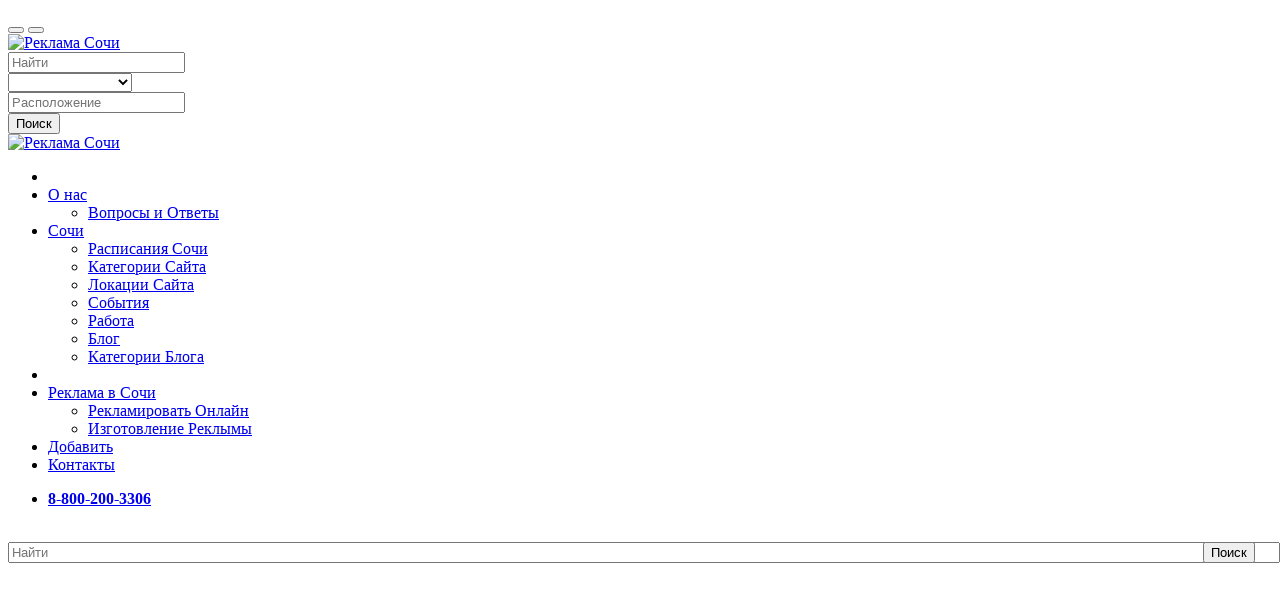

--- FILE ---
content_type: text/html; charset=UTF-8
request_url: https://www.sochi.ooo/
body_size: 9965
content:
<!DOCTYPE html>
<html dir="ltr" xmlns="http://www.w3.org/1999/xhtml" xml:lang="ru" lang="ru">
<head>
    <meta http-equiv="Content-Type" content="text/html; charset=UTF-8">
    <meta http-equiv="X-UA-Compatible" content="IE=edge">
    <meta name="description" content="Все инструменты рекламы в городе-курорте для частных лиц и организаций. Как рекламировать товар, услуги, продукты, бренды, недвижимость, отели, каналы Тг.">
<meta name="keywords" content="сочи реклама">
<meta name="twitter:card" content="summary">
<meta name="twitter:site" content="@incomeSochi">
<meta name="twitter:title" content="Вся Реклама в Сочи: Вывески Рекламные, Типография и Полиграфия, Сайты, Продвижение и Онлайн Реклама Сочи">
<meta name="twitter:description" content="Все инструменты рекламы в городе-курорте для частных лиц и организаций. Как рекламировать товар, услуги, продукты, бренды, недвижимость, отели, каналы Тг.">
<meta name="twitter:card" content="summary_large_image">
<meta name="twitter:image" content="https://www.sochi.ooo/files/banner/20.jpg?random=1741426814">
<meta property="og:title" content="Вся Реклама в Сочи: Вывески Рекламные, Типография и Полиграфия, Сайты, Продвижение и Онлайн Реклама Сочи">
<meta property="og:type" content="website">
<meta property="og:url" content="https://www.sochi.ooo/">
<meta property="og:description" content="Все инструменты рекламы в городе-курорте для частных лиц и организаций. Как рекламировать товар, услуги, продукты, бренды, недвижимость, отели, каналы Тг.">
<meta property="og:logo" content="https://www.sochi.ooo/files/upload/sochi.ooo.png">
<meta property="og:image:width" content="1200">
<meta property="og:image:height" content="630">
<meta property="og:image" content="https://www.sochi.ooo/files/banner/20.jpg?random=1741426814">
<meta property="og:site_name" content="Рекламное Агентство Сочи с Офисом Рекламы в Центре">
<meta property="fb:app_id" content="328854160582169">
<link href="https://plus.google.com/+incomeSochi" rel="publisher">    <title>Вся Реклама в Сочи: Вывески Рекламные, Типография и Полиграфия, Сайты, Продвижение и Онлайн Реклама Сочи</title>
    <meta name="yandex-verification" content="39aab765e3ec9d01">
    <meta name="viewport" content="width=device-width, initial-scale=1.0">
    <link rel="icon" href="https://www.sochi.ooo/template/SOCHI/images/favicon.ico" type="image/x-icon">
    <link rel="shortcut icon" href="https://www.sochi.ooo/template/SOCHI/images/favicon.ico" type="image/x-icon">
    <link rel="icon" href="https://www.sochi.ooo/template/SOCHI/images/www.sochi.ooo.jpg" sizes="120x120" type="image/png">
    <link rel="shortcut icon" href="https://www.sochi.ooo/template/SOCHI/images/favicon.svg" type="image/svg+xml">
            <link rel="canonical" href="https://www.sochi.ooo/">    <script src="https://www.sochi.ooo/includes/jquery/jquery.js"></script>
<script src="https://www.sochi.ooo/includes/jquery/jquery_custom.js"></script>
<script src="https://www.sochi.ooo/includes/jquery/qTip/jquery_qtip.js"></script>
<script src="https://www.sochi.ooo/includes/javascript_global.js"></script>
<script src="https://www.sochi.ooo/template/SOCHI/javascript.js"></script>

    <script>
    $(document).ready(function(){
        $.ajaxSetup({
            url:"https://www.sochi.ooo/ajax.php",
            type:"POST",
            data:{
                pmd_from:"dee21dc72afbbb1a3a59848c059d7fac"
            }
        });
    });
    </script>
<meta name="yandex-verification" content="ae72e1ea5df090d6">
<script>
//<![CDATA[
$(window).load(function(){$.getScript("https://www.sochi.ooo/cron.php?type=javascript");});
//]]>
</script>


    <script>
    $(document).ready(function(){
        if($.cookie !== undefined) {
            if($(window).width() <= 640) {
                $.cookie('pmd_mobile',1,{path: '/',domain: 'www.sochi.ooo',secure: true});
                location.reload(true);
            } else {
                $.cookie('pmd_mobile',0,{path: '/',domain: 'www.sochi.ooo',secure: true});
            }
        }
    });
    </script>
    <script src="https://www.sochi.ooo/template/SOCHI/bootstrap/js/bootstrap.js"></script>
    <link href="https://www.sochi.ooo/template/SOCHI/bootstrap/css/bootstrap.css" rel="stylesheet" media="screen">
    <link href="https://www.sochi.ooo/template/SOCHI/bootstrap/css/font-awesome.css" rel="stylesheet" media="screen">
  <link rel='stylesheet' type="text/css" href="https://www.sochi.ooo/template/SOCHI/dzsscroller/scroller.css">
  <link rel='stylesheet' type="text/css" href="https://www.sochi.ooo/template/SOCHI/dzsparallaxer/dzsparallaxer.css">
  <link rel='stylesheet' type="text/css" href="https://www.sochi.ooo/template/SOCHI/animate.css">
    <link href="https://www.sochi.ooo/template/SOCHI/assets/css/ortusitCounter.css" rel="stylesheet" type="text/css"> 
    <script src="https://www.sochi.ooo/template/SOCHI/assets/js/ortusitCounter.js"></script>
    <link rel="stylesheet" type="text/css" href="https://www.sochi.ooo/includes/jquery/jquery.css">
<link rel="stylesheet" type="text/css" href="https://www.sochi.ooo/template/SOCHI/css.css">
<link rel="stylesheet" type="text/css" href="https://www.sochi.ooo/includes/jquery/qTip/jquery_qtip.css">
	<link rel="stylesheet" type="text/css" href="https://www.sochi.ooo/template/SOCHI/plugin/css/mediaBoxes.css">
	<style>
		.media-boxes-search, .media-boxes-sort{
  			float: right;
  		}
  		.media-boxes-search{
  			margin-left: 10px;
  		}
		
		.media-box-content .media-box-text{
			margin-bottom: 0 !important;
		}	
		.media-boxes-no-more-entries{
			display: none;
		}
		.filters-container{
			margin-bottom: 20px;
		}
		.custom-filter{
			padding: 0;
			text-align: right;
		}
		.custom-filter li{
			list-style: none;
			display: inline-block;
			margin-left: 18px;
			font-size: 12px;
		}
		.custom-filter li a{
			color: #999;
			text-decoration: none;
		}
		.custom-filter li a:hover{
			color: #333;
		}
		.custom-filter li a.selected{
			color: #D1474C !important;
		}
		.media-box-title{
			color: #333;
			font-size: 18px;
			margin-bottom: 5px;
			text-transform: uppercase;
		    line-height: 23px;
		}
		.media-box-container{
			  -webkit-border-radius: 5px;
			  	 -moz-border-radius: 5px;
			  		  border-radius: 5px;

			  -webkit-box-shadow: none;
			  	 -moz-box-shadow: none;
			  	   -o-box-shadow: none;
			      -ms-box-shadow: none;
			  		  box-shadow: none;
		}

		a.thumbnail-overlay{
    		background-color: rgba(0,0,0, .40);

    		-webkit-transition: background-color 0.2s ease-out;
		       -moz-transition: background-color 0.2s ease-out;
		         -o-transition: background-color 0.2s ease-out;
		            transition: background-color 0.2s ease-out;
		}
		a.thumbnail-overlay:hover{text-decoration:none;
    		background-color: rgba(0,0,0, .20) !important;
		}
		.media-box-image img{
		    -webkit-transition: transform 0.6s ease-in-out;
		       -moz-transition: transform 0.6s ease-in-out;
		         -o-transition: transform 0.6s ease-in-out;
		        -ms-transition: transform 0.6s ease-in-out;
		            transition: transform 0.6s ease-in-out;

		    -webkit-transform-origin: bottom left;
		       -moz-transform-origin: bottom left;
		         -o-transform-origin: bottom left;
		        -ms-transform-origin: bottom left;
		            transform-origin: bottom left;
		}
		.media-box-image:hover img{
		    -webkit-transform: scale(1.2) translate(-20px);
		       -moz-transform: scale(1.2) translate(-20px);
		         -o-transform: scale(1.2) translate(-20px);
		        -ms-transform: scale(1.2) translate(-20px);
		            transform: scale(1.2) translate(-20px);
		}
		.thumbnail-overlay>div.aligment>div.aligment{
			vertical-align: bottom;
			padding-bottom: 40px;
		}

		.thumbnail-overlay .media-box-title{
			font-size: 16px;
		}

		.thumbnail-overlay .media-box-date{
			font-style: italic;
			font-size: 15px;
		}
		.media-box-price{
			color: #fff;
			font-size: 23px;
			margin-bottom: 5px;
			text-transform: uppercase;
		    letter-spacing: 2px;
		    line-height: 28px;
		}
		.media-box-price small{font-size:62%; display:block}
		.media-boxes-search, .media-boxes-sort{
  			float: right;
  		}
  		.media-boxes-search{
  			margin-left: 15px;
  		}
		#gallery .media-box-title{
			color: #fff;
			font-size: 17px;
			margin-bottom: 5px;
			text-transform: uppercase;
		    letter-spacing: 2px;
		    line-height: 28px;
		}
		#gallery .media-box-date{
			color: #F2F2F2;
			font-size: 15px;
		}
.block-c {display: flex;
  justify-content: left;
  align-items: center;
  height: 99px;}
.media-box-categories{
    font-size: 12px;
  }
.media-box-text{
    font-size: 16px;
    line-height: 18px;

  }
	</style>

    <!--[if lt IE 9]>
      <script src="https://www.sochi.ooo/template/SOCHI/bootstrap/js/html5shiv.js"></script>
      <script src="https://www.sochi.ooo/template/SOCHI/bootstrap/js/respond.js"></script>
    <![endif]-->
</head>
<body class="animated">
  <section style="margin-bottom:50px" class="dzsparallaxer auto-init height-is-based-on-content" data-options='{direction: "reverse",settings_mode_oneelement_max_offset: "3",mode_scroll: "fromtop"}'>
    <div class="divimage dzsparallaxer--target " style="width: 101%; height: 140%; background-image: url(https://www.sochi.ooo/files/banner/17.jpg?random=1741426647)">
    </div>
    <div class="semi-black-overlay"></div>
<p class="bannertop"></p>
<div id="header">
    <div class="navbar navbar-default navbar-static-top fmc-menu text-uppercase" role="navigation">
        <div class="container">
            <div class="navbar-header">
                                <button type="button" class="navbar-toggle" data-toggle="collapse" data-target="#navbar-collapse-search">
                    <span class="fa fa-search fa-fw fa-lg"></span>
                </button>
                                <button type="button" class="navbar-toggle" data-toggle="collapse" data-target="#navbar-collapse-menu">
                    <span class="fa fa-bars fa-fw fa-lg"></span>
                </button>
                <div class="hidden-lg hidden-xl hidden-md">
		<a id="brand" href="https://www.sochi.ooo">
                                            <img class="logo" title="Реклама Сочи" src="https://www.sochi.ooo/files/upload/sochi.ooo.png" alt="Реклама Сочи">
                                    </a>
                </div>
            </div>
            <div class="collapse hidden-lg hidden-xl hidden-md" id="navbar-collapse-search">
                <form action="https://www.sochi.ooo/search_results.php" method="get" class="navbar-form navbar-left" role="search">
    <div class="form-group">
        <input type="text" class="form-control input-lg " value="" id="keyword_collapsed" name="keyword" placeholder="Найти">
    </div>
    <div class="form-group">
        <select class="form-control input-lg " id="category_collapsed" name="category">
            <option value="">&nbsp;</option>
        <option value="41">
        Наружная    </option>
    <option value="42">
        Внутренняя    </option>
    <option value="43">
        Онлайн Реклама    </option>
</select>    </div>
    <div class="form-group">
        <input type="text" class="form-control input-lg " value="" id="location_collapsed" name="location" placeholder="Расположение">
    </div>
    <!--
    <div class="form-group">
        <select class="form-control input-lg " id="location_id_collapsed" name="location_id">
            <option value="">&nbsp;</option>
        <option value="18">
        Российская Федерация    </option>
    <option value="27">
        Абхазия    </option>
</select>    </div>
    -->
        <div class="form-group">
        <button type="submit" class="btn btn-default btn-lg btn-primary" id="submit_search_collapsed" name="submit_search">Поиск</button>    </div>
</form>            </div>
            <div class="collapse navbar-collapse" id="navbar-collapse-menu">
<div class="pull-left hidden-xs">
                <a id="brand" href="https://www.sochi.ooo">
                                            <img class="logo" title="Реклама Сочи" src="https://www.sochi.ooo/files/upload/sochi.ooo.png" alt="Реклама Сочи">
                                    </a>
</div>

                <ul class="nav navbar-nav ">
    <li class="">
            <a  href="https://www.sochi.ooo/index.php"><i class="fa fa-home"></i></a>
        </li><li class="dropdown ">
            <a class="dropdown-toggle" data-toggle="dropdown"  href="https://www.sochi.ooo/pages/about.html">О нас <b class="caret"></b></a>
        <ul class="dropdown-menu 1">
    <li class="">
            <a  href="https://www.sochi.ooo/faq.php">Вопросы и Ответы</a>
        </li></ul></li><li class="dropdown active">
            <a class="dropdown-toggle" data-toggle="dropdown"  href="https://www.sochi.ooo/">Сочи <b class="caret"></b></a>
        <ul class="dropdown-menu 1">
    <li class="">
            <a  href="https://www.sochi.ooo/pages/rasp.html">Расписания Сочи</a>
        </li><li class="">
            <a  href="https://www.sochi.ooo/browse_categories.php">Категории Сайта</a>
        </li><li class="">
            <a  href="https://www.sochi.ooo/browse_locations.php">Локации Сайта</a>
        </li><li class="">
            <a  href="https://www.sochi.ooo/events_calendar.php">События</a>
        </li><li class="">
            <a  href="https://www.sochi.ooo/jobs_search.php">Работа</a>
        </li><li class="">
            <a  href="https://www.sochi.ooo/blog.php">Блог</a>
        </li><li class="">
            <a  href="https://www.sochi.ooo/blog_categories.php">Категории Блога</a>
        </li></ul></li><li class="">
            <a  href="https://www.sochi.ooo/search.php"><i class="fa fa-search"></i></a>
        </li><li class="dropdown ">
            <a class="dropdown-toggle" data-toggle="dropdown"  href="https://www.sochi.ooo/pages/advertising.html">Реклама в Сочи <b class="caret"></b></a>
        <ul class="dropdown-menu 1">
    <li class="">
            <a  href="https://www.sochi.ooo/pages/advertising-online.html">Рекламировать Онлайн</a>
        </li><li class="">
            <a  href="https://www.sochi.ooo/pages/create-advertising.html">Изготовление Реклымы</a>
        </li></ul></li><li class="">
            <a  href="https://www.sochi.ooo/compare.php?group_id=3">Добавить</a>
        </li><li class="">
            <a  href="https://www.sochi.ooo/pages/contacts.html">Контакты</a>
        </li></ul>                <ul class="nav navbar-nav navbar-right">
                        <li><a rel="nofollow" href="https://wa.me/78002003306?text=Здравствуйте,%20обращаюсь%20с%20вашего%20сайта%20https://www.SOCHI.OOO/" target="_blank"><span class="fa fa-whatsapp"></span> <strong>8-800-200-3306</strong></a></li>
                                                        </ul>
            </div>
        </div>
    </div>
<div style="position:relative;">   
      <br>
      <div class="row row-inline"
           data-parallaxanimation='[{property:"opacity",value:"{{val}}",initial:"1",mid:"1",final:"0"},{property:"transform",value:"translate3d(0,{{val}}px,0)",initial:"0",mid:"0",final:"150"}]'>
                    <div class="container"><form action="https://www.sochi.ooo/search_results.php" method="get" class="form-inline hidden-xs" role="search">
        <input type="text" class="form-control input-lg " value="" id="keyword" name="keyword" placeholder="Найти" style="max-width:100%; width:100%">

    <button type="submit" class="btn btn-default btn-lg btn-primary btn-sm" id="submit_search" name="submit_search" style="margin-left:-77px">Поиск</button></form></div>

    <p class="lead text-center" style="color:white;margin-top:99px">Посетителей и отказов</p>
<div class="counterListing" title="Визитов"></div>
<script>
	var values = [21580,21581,21584,21572,21590,21574,21587];	var values1 = [1996, 374, 323, 322];
	counter1 = new oCounter({
		wrapper: ".counterListing",
		mask: "000000",
		background: "transparent",
		fontColor: "white",
		fontWeight: "bold",
		fontSize: 23,
		cycle: true,
		width : "100%",
		height: 50,
		duration : 3000,
		symbolRightBorder: "1px solid white",
		borderRadius: 0
		});
	for(i in values){
		counter1.show(values[i], values1[i]).blink(); // 1000 - timeout
		}
</script>

          </div>
      <br>
      <br>
      <br>
</div>    
    </div>
  </section>
<div class="container">
                <h1 class="page-header">Рекламное Агентство Сочи</h1>                        <div class="lead" style="text-indent:36px"><h3>Все рекламные продукты города-курорта</h3></div>	  <div class="filters-container">
  <div class="media-boxes-search" style="display:none"> <span class="media-boxes-icon fa fa-search"></span>
    <input type="text" id="search" placeholder="По Заголовку">
    <span class="media-boxes-clear fa fa-close"></span> </div>
  <div class="media-boxes-sort">
    <div class="media-boxes-drop-down" id="sort">
      <div class="media-boxes-drop-down-header"></div>
      <ul class="media-boxes-drop-down-menu">
        <li><a href="#" data-sort-by="pricefrom" data-sort-toggle="true" class="selected">Цена От</a></li>
        <li><a href="#" data-sort-by="title" data-sort-toggle="true">По Заголовку</a></li>
        <li><a href="#" data-sort-by="categories" data-sort-toggle="true">По Категории</a></li>
      </ul>
    </div>
    <div class="media-boxes-sort-order"> <span class="fa fa-chevron-up selected" data-sort-ascending="true"></span> <span class="fa fa-chevron-down" data-sort-ascending="false"></span> </div>
  </div>
  <ul class="media-boxes-filter" id="filter">
    <li><a class="selected" href="#" data-filter="*">Все</a></li>
        <li> <a href="#" data-filter=".Наружная" title="Наружная">Наружная </a> </li>
        <li> <a href="#" data-filter=".Внутренняя" title="Внутренняя">Внутренняя </a> </li>
        <li> <a href="#" data-filter=".ОнлайнРеклама" title="Онлайн Реклама">Онлайн Реклама </a> </li>
        <li><a href="https://www.sochi.ooo/browse_categories.php" title="Все категории"><i class="fa fa-folder"></i>
    <li><a href="https://www.sochi.ooo/browse_locations.php" title="Все локации"><i class="fa fa-map-marker"></i>
</a> </li>
  </ul>
</div>
            <div id="grid">
    <div class="media-box Наружная">
    <div class="media-box-image">
      <div data-width="618" data-height="382" data-thumbnail="https://www.sochi.ooo/files/logo/33.png"></div>
      <a href="https://www.sochi.ooo/viveski.html" class="thumbnail-overlay overlay-always-visible">
      <div class="media-box-price">
                <small>Цена </small> <span rel="nofollow noopener" class="pricefrom">5 000,00</span>₽
<small>вывеска несветовая</small>
              </div>
      <div class="media-box-price"><small class="fa fa-eye fa-rotate-180"><br>
        18</small></div>
      </a>
      </div>
    <div class="media-box-content">
      <div class="media-box-title block-c">Вывески Сочи</div>
            <div class="media-box-text">
        <div class="block-c">Изготовление рекламных вывесок в Сочи любой сложности конструкции.</div>
      </div>
          </div>
    <div class="media-box-footer">
      <div class="media-box-categories"> <span class="pull-right"><i class="fa fa-folder-o"></i>&nbsp;Наружная</span> <i class="fa fa-map-marker"></i>&nbsp;Навагинская улица </div>
    </div>
  </div>
    

    <div class="media-box ОнлайнРеклама">
    <div class="media-box-image">
      <div data-width="618" data-height="382" data-thumbnail="https://www.sochi.ooo/files/logo/background/1.jpg"></div>
      <a href="https://www.sochi.ooo/investmenthouse.html" class="thumbnail-overlay overlay-always-visible">
      <div class="media-box-price">
                <small>Цена </small> <span rel="nofollow noopener" class="pricefrom">25 000,00</span>₽
<small>Сайт+Хостинг+Домен</small>
              </div>
      <div class="media-box-price"><small class="fa fa-eye fa-rotate-180"><br>
        18884</small></div>
      </a>
      </div>
    <div class="media-box-content">
      <div class="media-box-title block-c">Сайта Продажи Дома</div>
            <div class="media-box-text">
        <div class="block-c">Онлайн реклама продажи дома в Интернет как лучший способ рекламировать дом на продажу в Сочи с рекламным агентством в центре города-курорта.</div>
      </div>
          </div>
    <div class="media-box-footer">
      <div class="media-box-categories"> <span class="pull-right"><i class="fa fa-folder-o"></i>&nbsp;Онлайн Реклама</span> <i class="fa fa-map-marker"></i>&nbsp;Навагинская улица </div>
    </div>
  </div>
    

    <div class="media-box Внутренняя">
    <div class="media-box-image">
      <div data-width="618" data-height="382" data-thumbnail="https://www.sochi.ooo/files/logo/background/28.png"></div>
      <a href="https://www.sochi.ooo/sun.html" class="thumbnail-overlay overlay-always-visible">
      <div class="media-box-price">
                <small>Цена </small> <span rel="nofollow noopener" class="pricefrom">235 000,00</span>₽
<small>Сайт+домен+хостинг+продвижение</small>
              </div>
      <div class="media-box-price"><small class="fa fa-eye fa-rotate-180"><br>
        520</small></div>
      </a>
      </div>
    <div class="media-box-content">
      <div class="media-box-title block-c">Сайт Санатория</div>
            <div class="media-box-text">
        <div class="block-c">Создание сайта для санатория Сочи</div>
      </div>
          </div>
    <div class="media-box-footer">
      <div class="media-box-categories"> <span class="pull-right"><i class="fa fa-folder-o"></i>&nbsp;Внутренняя</span> <i class="fa fa-map-marker"></i>&nbsp;Дагомыс </div>
    </div>
  </div>
    

    <div class="media-box Наружная">
    <div class="media-box-image">
      <div data-width="618" data-height="382" data-thumbnail="https://www.sochi.ooo/files/logo/background/27.jpg"></div>
      <a href="https://www.sochi.ooo/salehotel.html" class="thumbnail-overlay overlay-always-visible">
      <div class="media-box-price">
                <small>Цена </small> <span rel="nofollow noopener" class="pricefrom">380 000,00</span>₽
<small>Участок+Здание</small>
              </div>
      <div class="media-box-price"><small class="fa fa-eye fa-rotate-180"><br>
        654</small></div>
      </a>
      </div>
    <div class="media-box-content">
      <div class="media-box-title block-c">Сайт Пансионата</div>
            <div class="media-box-text">
        <div class="block-c">Лучшее предложение инвесторам в коммерческую недвижимость города-курорта без посредников от собственника. Идеальная локация в центре городских удобств</div>
      </div>
          </div>
    <div class="media-box-footer">
      <div class="media-box-categories"> <span class="pull-right"><i class="fa fa-folder-o"></i>&nbsp;Наружная</span> <i class="fa fa-map-marker"></i>&nbsp;Хостинский р-н </div>
    </div>
  </div>
    

    <div class="media-box Внутренняя">
    <div class="media-box-image">
      <div data-width="618" data-height="382" data-thumbnail="https://www.sochi.ooo/files/logo/background/29.jpg"></div>
      <a href="https://www.sochi.ooo/cafe.html" class="thumbnail-overlay overlay-always-visible">
      <div class="media-box-price">
                <small>Цена </small> <span rel="nofollow noopener" class="pricefrom">17 000,00</span>₽
<small>Сайт+Хостинг+Домен</small>
              </div>
      <div class="media-box-price"><small class="fa fa-eye fa-rotate-180"><br>
        333</small></div>
      </a>
      </div>
    <div class="media-box-content">
      <div class="media-box-title block-c">Сайт Кафе</div>
            <div class="media-box-text">
        <div class="block-c">Продам готовый бизнес ресторана кафе на пляже в городе-курорте Сочи в идеальной локации для работы ресторатора.</div>
      </div>
          </div>
    <div class="media-box-footer">
      <div class="media-box-categories"> <span class="pull-right"><i class="fa fa-folder-o"></i>&nbsp;Внутренняя</span> <i class="fa fa-map-marker"></i>&nbsp;Хостинский р-н </div>
    </div>
  </div>
    

    <div class="media-box ОнлайнРеклама">
    <div class="media-box-image">
      <div data-width="618" data-height="382" data-thumbnail="https://www.sochi.ooo/files/logo/background/31.jpg"></div>
      <a href="https://www.sochi.ooo/anaida.html" class="thumbnail-overlay overlay-always-visible">
      <div class="media-box-price">
                <small>Цена </small> <span rel="nofollow noopener" class="pricefrom">3 200,00</span>₽
<small>домен+хостинг+сайт</small>
              </div>
      <div class="media-box-price"><small class="fa fa-eye fa-rotate-180"><br>
        788</small></div>
      </a>
      </div>
    <div class="media-box-content">
      <div class="media-box-title block-c">Сайт Дома Гостевого</div>
            <div class="media-box-text">
        <div class="block-c">Сдам номера в гостевом доме и апартаменты посуточно или длительно на время отдыха в Адлере. Есть бассейн и баня, питание и экскурсии в Сочи и Абхазию.</div>
      </div>
          </div>
    <div class="media-box-footer">
      <div class="media-box-categories"> <span class="pull-right"><i class="fa fa-folder-o"></i>&nbsp;Онлайн Реклама</span> <i class="fa fa-map-marker"></i>&nbsp;Адлер мкр. </div>
    </div>
  </div>
    <div class="media-box" data-columns="3">
    <div class="dzsparallaxer auto-init use-loading"
               data-options='{  mode_scroll: "normal", animation_duration: "50", direction: "reverse",js_breakout: "off", settings_movexaftermouse: "on"}'>
      <div class="divimage dzsparallaxer--target "  style="width: 101%; height: 140%; background-image: url(https://www.sochi.ooo/files/banner/18.jpg?random=1741426734); height:500px"> </div>
      <div class="semi-black-overlay"></div>
      <div class="parallax-layer position-center-center">
        <div class="parallax-layer--inner"
                   data-parallaxanimation='[{"property":"opacity","value":"{{val}}","initial":"0","mid":"1","final":"0"},{"property":"top","value":"{{val}}px","initial":"-100","mid":"0","final":"100"}]'>
	    <div class="parallax-layer--text"> 
<p class="bannertop"></p>	    </div>
        </div>
      </div>
    </div>
</div>    

  </div>
	<h3>Новые фото на сайте Сочи</h3>
    <div id="gallery">
                        <a href="https://www.sochi.ooo/aqualife/images.html" class="media-box" data-columns="2">
                <div class="media-box-image">
                    <div data-width="618" data-height="389" data-thumbnail="https://www.sochi.ooo/files/images/63.jpg" ></div>
                    
                    <div class="thumbnail-overlay">
                        <div class="media-box-title">Image 3</div>
                        <div class="media-box-date">24-09-2025</div>
                    </div>
                </div>
            </a>
                                <a href="https://www.sochi.ooo/aqualife/images.html" class="media-box" data-columns="1">
                <div class="media-box-image">
                    <div data-width="618" data-height="382" data-thumbnail="https://www.sochi.ooo/files/images/64.jpg" ></div>
                    
                    <div class="thumbnail-overlay">
                        <div class="media-box-title">Image 4</div>
                        <div class="media-box-date">24-09-2025</div>
                    </div>
                </div>
            </a>
                                <a href="https://www.sochi.ooo/aqualife/images.html" class="media-box" data-columns="1">
                <div class="media-box-image">
                    <div data-width="618" data-height="382" data-thumbnail="https://www.sochi.ooo/files/images/61.jpg" ></div>
                    
                    <div class="thumbnail-overlay">
                        <div class="media-box-title">Image 1</div>
                        <div class="media-box-date">24-09-2025</div>
                    </div>
                </div>
            </a>
                                <a href="https://www.sochi.ooo/aqualife/images.html" class="media-box" data-columns="1">
                <div class="media-box-image">
                    <div data-width="618" data-height="382" data-thumbnail="https://www.sochi.ooo/files/images/62.jpg" ></div>
                    
                    <div class="thumbnail-overlay">
                        <div class="media-box-title">Image 2</div>
                        <div class="media-box-date">24-09-2025</div>
                    </div>
                </div>
            </a>
                                <a href="https://www.sochi.ooo/anaida/images.html" class="media-box" data-columns="1">
                <div class="media-box-image">
                    <div data-width="618" data-height="382" data-thumbnail="https://www.sochi.ooo/files/images/60.jpg" ></div>
                    
                    <div class="thumbnail-overlay">
                        <div class="media-box-title">Бассейн гостевого дома Анаида</div>
                        <div class="media-box-date">21-09-2025</div>
                    </div>
                </div>
            </a>
                                <a href="https://www.sochi.ooo/anaida/images.html" class="media-box" data-columns="1">
                <div class="media-box-image">
                    <div data-width="618" data-height="382" data-thumbnail="https://www.sochi.ooo/files/images/59.png" ></div>
                    
                    <div class="thumbnail-overlay">
                        <div class="media-box-title">Баня в гостевом доме Анаида</div>
                        <div class="media-box-date">21-09-2025</div>
                    </div>
                </div>
            </a>
                </div>
  </div>
<div class="dzsparallaxer auto-init use-loading"
               data-options='{  mode_scroll: "normal", animation_duration: "50", direction: "reverse",js_breakout: "off", settings_movexaftermouse: "on"}'
               style="height:500px;">

            <div class="divimage dzsparallaxer--target " data-src="https://www.sochi.ooo/template/SOCHI/images/bg-top.jpg" style="width: 100%; height: 700px;">
            </div>    <div class="semi-black-overlay"></div>

            <div class="parallax-layer position-center-center">
              <div class="parallax-layer--inner"
                   data-parallaxanimation='[{"property":"opacity","value":"{{val}}","initial":"0","mid":"1","final":"0"},{"property":"top","value":"{{val}}px","initial":"-100","mid":"0","final":"100"}]'>
                <div class="parallax-layer--text">
<p class="bannertop"></p>                </div>
              </div>
            </div>
          </div>
  <div class="container">
<br>
                <div class="panel-body">
            Нет особенных объявлений        </div>
    
                
<div class="panel panel-default">
    <div class="panel-heading">
        <h3 class="panel-title">Новые Посты в Блоге<a class="pull-right" href="https://www.sochi.ooo/xml.php?type=rss_blog"><i class="fa fa-rss"></i></a></h3>
    </div>
            <ul class="list-group">
                    <li class="list-group-item">
                <h5 class="list-group-item-heading">
                    <a href="https://www.sochi.ooo/blog/dagomys-18.html">Дагомыс Сочи</a>
                </h5>
                <p class="list-group-item-text">Удобно ли жить в Дагомысе города-курорта Сочи? Объективно рассуждая как жители микрорайона Дагомыс, можем со всей ответственностью сказать Да!</p>
            </li>
                    <li class="list-group-item">
                <h5 class="list-group-item-heading">
                    <a href="https://www.sochi.ooo/blog/posutochnoadler-5.html">Мой опыт посуточного проживания в Сочи и Адлере</a>
                </h5>
                <p class="list-group-item-text">Мой опыт посуточного проживания в гостевых домах Сочи и Адлера. Комфорт, доступные цены и удобное расположение – идеальный выбор для отдыха на море.</p>
            </li>
                    <li class="list-group-item">
                <h5 class="list-group-item-heading">
                    <a href="https://www.sochi.ooo/blog/irenasochi-3.html">Отель «Ирена» в Сочи: идеальное место для комфортного отдыха</a>
                </h5>
                <p class="list-group-item-text">Отель «Ирена» в Сочи предлагает уютные номера, доступные цены и удобный трансфер от аэропорта, обеспечивая комфортный отдых на побережье Черного моря.</p>
            </li>
                </ul>
    </div>  </div>
<div id="podval">
  <div class="container">
    <div class="row">
        <div class="col-xl-3 col-lg-3 col-md-6 col-sm-12 col-xs-12">
<div class="panel panel-default">
    <div class="panel-heading">
        <h3 class="panel-title">Новые Записи<a class="pull-right" href="https://www.sochi.ooo/xml.php?type=rss_recent_listings"><i class="fa fa-rss"></i></a></h3>
    </div>
        <ul class="list-group">
                    <li class="list-group-item">
                <h4 class="list-group-item-heading"><a href="https://www.sochi.ooo/viveski.html" title="Вывески Сочи">Вывески Сочи</a></h4>
                                    <p class="text-muted"><small>Центральный р-н, Краснодарский край
Российская Федерация</small></p>
                                                    <p>Изготовление рекламных вывесок в Сочи любой сложности конструкции.</p>
                                            </li>
                    <li class="list-group-item">
                <h4 class="list-group-item-heading"><a href="https://www.sochi.ooo/aqualife.html" title="Сайт Отеля">Сайт Отеля</a></h4>
                                    <p class="text-muted"><small>Бризовая 199/6
Лазаревский р-н, Краснодарский край 354200
Российская Федерация</small></p>
                                                    <p>Создание Сайта сдачи номеров в отеле Сочи рекламным агентством города-курорта.</p>
                                            </li>
                    <li class="list-group-item">
                <h4 class="list-group-item-heading"><a href="https://www.sochi.ooo/anaida.html" title="Сайт Дома Гостевого">Сайт Дома Гостевого</a></h4>
                                    <p class="text-muted"><small>Адлерский р-н, Краснодарский край 354340
Российская Федерация</small></p>
                                                    <p>Сдам номера в гостевом доме и апартаменты посуточно или длительно на время отдыха в Адлере. Есть бассейн и баня, питание и экскурсии в Сочи и Абхазию.</p>
                                            </li>
                    <li class="list-group-item">
                <h4 class="list-group-item-heading"><a href="https://www.sochi.ooo/cafe.html" title="Сайт Кафе">Сайт Кафе</a></h4>
                                    <p class="text-muted"><small>Платановая 31
Хостинский р-н, Краснодарский край 354037
Российская Федерация</small></p>
                                                    <p>Продам готовый бизнес ресторана кафе на пляже в городе-курорте Сочи в идеальной локации для работы ресторатора.</p>
                                            </li>
                    <li class="list-group-item">
                <h4 class="list-group-item-heading"><a href="https://www.sochi.ooo/sun.html" title="Сайт Санатория">Сайт Санатория</a></h4>
                                    <p class="text-muted"><small>Сочинское шоссе, 6, корп. 2
Лазаревское
Лазаревский р-н, Краснодарский край
Российская Федерация</small></p>
                                                    <p>Создание сайта для санатория Сочи</p>
                                            </li>
                    <li class="list-group-item">
                <h4 class="list-group-item-heading"><a href="https://www.sochi.ooo/salehotel.html" title="Сайт Пансионата">Сайт Пансионата</a></h4>
                                    <p class="text-muted"><small>Кипарисовая улица, дом 4
Хостинский р-н, Краснодарский край 354037
Российская Федерация</small></p>
                                                    <p>Лучшее предложение инвесторам в коммерческую недвижимость города-курорта без посредников от собственника. Идеальная локация в центре городских удобств</p>
                                            </li>
                    <li class="list-group-item">
                <h4 class="list-group-item-heading"><a href="https://www.sochi.ooo/investmenthouse.html" title="Сайта Продажи Дома">Сайта Продажи Дома</a></h4>
                                    <p class="text-muted"><small>Титова 1
Центральный р-н, Краснодарский край 354000
Российская Федерация</small></p>
                                                    <p>Онлайн реклама продажи дома в Интернет как лучший способ рекламировать дом на продажу в Сочи с рекламным агентством в центре города-курорта.</p>
                                            </li>
            </ul>
</div>        </div>
        <div class="col-xl-3 col-lg-3 col-md-6 col-sm-12 col-xs-12">
<div class="panel panel-default">
    <div class="panel-heading">
        <h3 class="panel-title">Топ10 Категорий<a class="pull-right" href="https://www.sochi.ooo/xml.php?type=rss_popular_categories"><i class="fa fa-rss"></i></a></h3>
    </div>
    <div class="list-group">
                    <a class="list-group-item" href="https://www.sochi.ooo/advertising/naru/">Наружная<span class="pull-right">47<i class="fa fa-eye"></i></span></a>
                    <a class="list-group-item" href="https://www.sochi.ooo/advertising/online/">Онлайн Реклама<span class="pull-right">45<i class="fa fa-eye"></i></span></a>
            </div>
</div>
        </div>
        <div class="col-xl-3 col-lg-3 col-md-6 col-sm-12 col-xs-12">
<div class="panel panel-default">
    <div class="panel-heading">
        <h3 class="panel-title">Популярные Записи<a class="pull-right" href="https://www.sochi.ooo/xml.php?type=rss_popular_listings"><i class="fa fa-rss"></i></a></h3>
    </div>
        <ul class="list-group">
                    <li class="list-group-item">
                <h4 class="list-group-item-heading"><a href="https://www.sochi.ooo/anaida.html" title="Сайт Дома Гостевого">Сайт Дома Гостевого</a></h4>
                                    <p class="text-muted"><small>Адлерский р-н, Краснодарский край 354340
Российская Федерация</small></p>
                                                    <p>Сдам номера в гостевом доме и апартаменты посуточно или длительно на время отдыха в Адлере. Есть бассейн и баня, питание и экскурсии в Сочи и Абхазию.</p>
                                                    <p><small class="text-muted tiny">(788 визитов с 21-09-2025 20:55)</small></p>
                            </li>
                    <li class="list-group-item">
                <h4 class="list-group-item-heading"><a href="https://www.sochi.ooo/viveski.html" title="Вывески Сочи">Вывески Сочи</a></h4>
                                    <p class="text-muted"><small>Центральный р-н, Краснодарский край
Российская Федерация</small></p>
                                                    <p>Изготовление рекламных вывесок в Сочи любой сложности конструкции.</p>
                                                    <p><small class="text-muted tiny">(18 визитов с 16-01-2026 17:35)</small></p>
                            </li>
                    <li class="list-group-item">
                <h4 class="list-group-item-heading"><a href="https://www.sochi.ooo/sun.html" title="Сайт Санатория">Сайт Санатория</a></h4>
                                    <p class="text-muted"><small>Сочинское шоссе, 6, корп. 2
Лазаревское
Лазаревский р-н, Краснодарский край
Российская Федерация</small></p>
                                                    <p>Создание сайта для санатория Сочи</p>
                                                    <p><small class="text-muted tiny">(520 визитов с 04-09-2025 10:25)</small></p>
                            </li>
                    <li class="list-group-item">
                <h4 class="list-group-item-heading"><a href="https://www.sochi.ooo/investmenthouse.html" title="Сайта Продажи Дома">Сайта Продажи Дома</a></h4>
                                    <p class="text-muted"><small>Титова 1
Центральный р-н, Краснодарский край 354000
Российская Федерация</small></p>
                                                    <p>Онлайн реклама продажи дома в Интернет как лучший способ рекламировать дом на продажу в Сочи с рекламным агентством в центре города-курорта.</p>
                                                    <p><small class="text-muted tiny">(18884 визитов с 27-10-2023 19:03)</small></p>
                            </li>
                    <li class="list-group-item">
                <h4 class="list-group-item-heading"><a href="https://www.sochi.ooo/cafe.html" title="Сайт Кафе">Сайт Кафе</a></h4>
                                    <p class="text-muted"><small>Платановая 31
Хостинский р-н, Краснодарский край 354037
Российская Федерация</small></p>
                                                    <p>Продам готовый бизнес ресторана кафе на пляже в городе-курорте Сочи в идеальной локации для работы ресторатора.</p>
                                                    <p><small class="text-muted tiny">(333 визитов с 13-09-2025 08:27)</small></p>
                            </li>
            </ul>
</div>        </div>
        <div class="col-xl-3 col-lg-3 col-md-6 col-sm-12 col-xs-12">
            <p class="text-center"><a title="" href="https://www.sochi.ooo/out.php?banner_id=11" target="_self"><img id="banner11" class="img-responsive banner banner_type4" src="https://www.sochi.ooo/files/banner/11.jpg?random=1729005335" width="468" height="60" alt="арматура сочи"></a></p>

            <div class="panel panel-default">
    <div class="panel-heading">
        <h3 class="panel-title">Новые Документы</h3>
    </div>
    <ul class="list-group">
            <li class="list-group-item">
            <h5 class="list-group-item-heading"><a href="https://www.sochi.ooo/salehotel/documents.html">Презентация отеля в Сочи у моря на продажу собственником</a></h5>
            <span class="tiny">17-09-2025</span>
        </li>
            <li class="list-group-item">
            <h5 class="list-group-item-heading"><a href="https://www.sochi.ooo/sun/documents.html">Презентация Санатория</a></h5>
            <span class="tiny">04-09-2025</span>
        </li>
            <li class="list-group-item">
            <h5 class="list-group-item-heading"><a href="https://www.sochi.ooo/investmenthouse/documents.html">Инвестиции в Реконструкцию жилого вторичного фонда Сочи</a></h5>
            <span class="tiny">09-11-2023</span>
        </li>
        </ul>
</div>
            <div class="panel panel-default">
    <div class="panel-heading">
        <h3 class="panel-title">Новые Объявления</h3>
    </div>
    <div class="panel-body">
             Нет особенных объявлений        </div>
</div>                        
<p class="text-center"><a title="" href="https://www.sochi.ooo/out.php?banner_id=16" target="_blank"><img id="banner16" class="img-responsive banner banner_type5" src="https://www.sochi.ooo/files/banner/16.jpg?random=1732773418" width="300" height="50" alt="открыть ооо"></a></p>
<div class="panel panel-default">
    <div class="panel-heading">
        <h3 class="panel-title">Мы в Соц.Сетях</h3>
    </div>
    <div class="panel-body">
        <a title="Follow us on Facebook" href="http://facebook.com/sochi.ooo" target="_blank"><span class="fa fa-2x fa-facebook-square"></span></a>        <a title="Follow us on Twitter" href="http://twitter.com/incomeSochi" target="_blank"><span class="fa fa-2x fa-twitter-square"></span></a>        <a title="Follow us on Linkedin" target="_blank" href="http://linkedin.com/company/sochireview"><span class="fa fa-2x fa-linkedin-square"></span></a>        <a title="Follow us on Google+" href="http://plus.google.com/incomeSochi" target="_blank"><span class="fa fa-2x fa-google-plus-square"></span></a>        <a title="Follow us on Youtube" href="http://youtube.com/@sochi-ooo" target="_blank"><span class="fa fa-2x fa-youtube-square"></span></a>        <a title="Follow us on Pinterest" href="http://pinterest.com/SochiOOO" target="_blank"><span class="fa fa-2x fa-pinterest-square"></span></a>    </div>
</div>        </div>
    </div>
  </div>
</div>
</div>
<div id="footer" class="well">
    <div class="container-fluid text-center">
            <p>© 2016-2026 Разработано в <a href="https://www.sochi.ooo/">Сочи.ООО</a></p>
<p>Сайт не является офертой.</p>
<p>Международные Справочные Системы, ОГРН 1241600003611.</p>

<div class="pull-left">
 <!-- Yandex.Metrika counter --> <script>     (function(m,e,t,r,i,k,a){         m[i]=m[i]||function(){(m[i].a=m[i].a||[]).push(arguments)};         m[i].l=1*new Date();         for (var j = 0; j < document.scripts.length; j++) {if (document.scripts[j].src === r) { return; }}         k=e.createElement(t),a=e.getElementsByTagName(t)[0],k.async=1,k.src=r,a.parentNode.insertBefore(k,a)     })(window, document,'script','https://mc.yandex.ru/metrika/tag.js?id=90677006', 'ym');      ym(90677006, 'init', {ssr:true, clickmap:true, accurateTrackBounce:true, trackLinks:true}); </script> <noscript><div><img src="https://mc.yandex.ru/watch/90677006" style="position:absolute; left:-9999px;" alt="сочи"></div></noscript> <!-- /Yandex.Metrika counter -->   <!-- Top.Mail.Ru counter -->
<script>
var _tmr = window._tmr || (window._tmr = []);
_tmr.push({id: "3338887", type: "pageView", start: (new Date()).getTime()});
(function (d, w, id) {
  if (d.getElementById(id)) return;
  var ts = d.createElement("script"); ts.type = "text/javascript"; ts.async = true; ts.id = id;
  ts.src = "https://top-fwz1.mail.ru/js/code.js";
  var f = function () {var s = d.getElementsByTagName("script")[0]; s.parentNode.insertBefore(ts, s);};
  if (w.opera == "[object Opera]") { d.addEventListener("DOMContentLoaded", f, false); } else { f(); }
})(document, window, "tmr-code");
</script>
<noscript><div><img src="https://top-fwz1.mail.ru/counter?id=3338887;js=na" style="position:absolute;left:-9999px;" alt="Top.Mail.Ru" /></div></noscript>
<!-- /Top.Mail.Ru counter -->

<!-- Top.Mail.Ru logo -->
<a href="https://top-fwz1.mail.ru/jump?from=3338887">
<img src="https://top-fwz1.mail.ru/counter?id=3338887;t=396;l=1" height="31" width="88" alt="Top.Mail.Ru" style="border:0;" /></a>
<!-- /Top.Mail.Ru logo -->

</div>

    </div>
</div>
	<!-- Media Boxes JS files -->
	<script src="https://www.sochi.ooo/template/SOCHI/plugin/components/Isotope/jquery.isotope.min.js"></script>
	<script src="https://www.sochi.ooo/template/SOCHI/plugin/components/imagesLoaded/jquery.imagesLoaded.min.js"></script>
	<script src="https://www.sochi.ooo/template/SOCHI/plugin/components/Transit/jquery.transit.min.js"></script>
	<script src="https://www.sochi.ooo/template/SOCHI/plugin/components/jQueryEasing/jquery.easing.js"></script>
	<script src="https://www.sochi.ooo/template/SOCHI/plugin/components/jQueryVisible/jquery.visible.min.js"></script>
	<script src="https://www.sochi.ooo/template/SOCHI/plugin/components/Modernizr/modernizr.custom.min.js"></script>
	<script src="https://www.sochi.ooo/template/SOCHI/plugin/js/jquery.mediaBoxes.dropdown.js"></script>
	<script src="https://www.sochi.ooo/template/SOCHI/plugin/js/jquery.mediaBoxes.js"></script>
<script src="https://www.sochi.ooo/template/SOCHI/dzsparallaxer/dzsparallaxer.js"></script>
<script src="https://www.sochi.ooo/template/SOCHI/dzsscroller/scroller.js"></script>
	<script>

	    $('#grid').mediaBoxes({
	    	filterContainer: '#filter',
	    	search: '#search',
	    	sortContainer: '#sort',
	    	columns: 3,
	    	boxesToLoadStart: 6,
	    	boxesToLoad: 6,
	    	horizontalSpaceBetweenBoxes: 30,
        	verticalSpaceBetweenBoxes: 30,
        	getSortData: {
	          title: '.media-box-title',
	          categories: '.media-box-categories',
	          pricefrom: '.pricefrom parseInt',
	          pricesale: '.pricesale parseInt'
	        },
	        minBoxesPerFilter: 999,
	        overlayEffect : 'fade',
	        animation_on_thumbnail_overlay_hover : [
	        	{ item : '.fa', animation : 'from-bottom' }
	        ],
	resolutions: [
	            {
	                maxWidth: 960,
	                columnWidth: 'auto',
	                columns: 3,
	            },
	            {
	                maxWidth: 888,
	                columnWidth: 'auto',
	                columns: 2,
	            },
	            {
	                maxWidth: 500,
	                columnWidth: 'auto',
	                columns: 1,
	            },
	        ],

	    }); 
	</script>
	<script>

	    $('#gallery').mediaBoxes({
	    	columns: 3,
	    	boxesToLoadStart: 6,
	    	boxesToLoad: 6,
	    	horizontalSpaceBetweenBoxes: 30,
        	verticalSpaceBetweenBoxes: 30,
        	minBoxesPerFilter: 20,
        	deepLinkingOnFilter: false,
        	deepLinkingOnPopup: false,
        	animation_on_thumbnail_overlay_hover : [
	        	{ item : '.media-box-title', animation : 'from-top' },
	        	{ item : '.media-box-date', animation : 'from-bottom' }
	        ],
	    }); 

	</script>
	<script>

	    $('#classif').mediaBoxes({
	    	filterContainer: '#filter',
	    	search: '#search',
	    	sortContainer: '#sort',
	    	columns: 4,
	    	boxesToLoadStart: 12,
	    	boxesToLoad: 6,
	    	horizontalSpaceBetweenBoxes: 30,
        	verticalSpaceBetweenBoxes: 30,
        	getSortData: {
	          title: '.media-box-title',
	          categories: '.media-box-categories',
	          pricefrom: '.pricefrom parseInt',
	          pricesale: '.pricesale parseInt'
	        },
	        minBoxesPerFilter: 999,
	        overlayEffect : 'fade',
	        animation_on_thumbnail_overlay_hover : [
	        	{ item : '.fa', animation : 'from-bottom' }
	        ],
	resolutions: [
	            {
	                maxWidth: 960,
	                columnWidth: 'auto',
	                columns: 4,
	            },
	            {
	                maxWidth: 888,
	                columnWidth: 'auto',
	                columns: 3,
	            },
	            {
	                maxWidth: 450,
	                columnWidth: 'auto',
	                columns: 1,
	            },
	        ],

	    }); 
	</script>

<noscript>
    <img src="https://www.sochi.ooo/cron.php?type=image" alt="сочи">
</noscript>
</body>
</html>